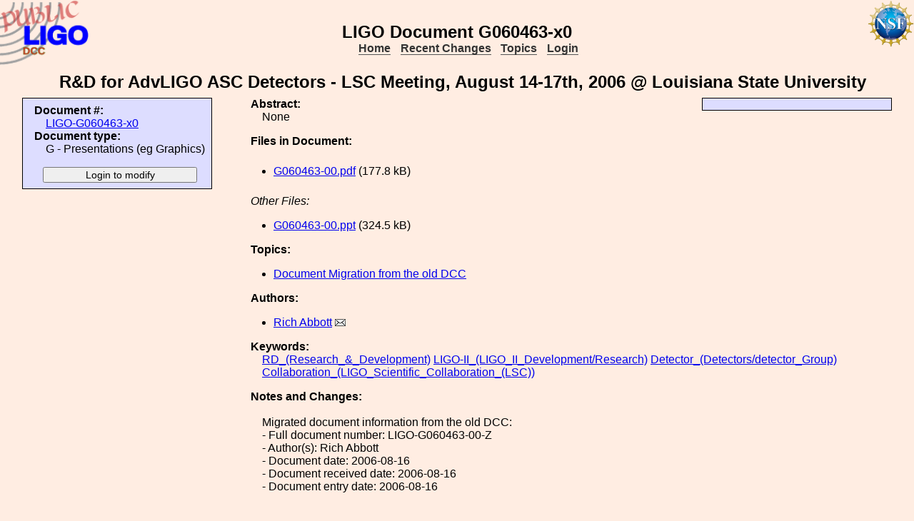

--- FILE ---
content_type: text/html; charset=ISO-8859-1
request_url: https://dcc.ligo.org/LIGO-G060463/public
body_size: 2293
content:
<!DOCTYPE html PUBLIC "-//W3C//DTD XHTML 1.1//EN"
          "http://www.w3.org/TR/xhtml11/DTD/xhtml11.dtd">
<html>
   <head>
<script>var serverStatusUrl = '/cgi-bin/DocDB/serverstatus.sh'</script>
<script>var HOME_MAX_DOCS = 500</script>
<script src='https://cdnjs.cloudflare.com/ajax/libs/mathjax/2.7.5/MathJax.js?config=TeX-MML-AM_CHTML' async></script><meta http-equiv="Content-Type" content="text/html; charset=ISO-8859-1" />
<title>LIGO-G060463-x0: R&D for AdvLIGO ASC Detectors - LSC Meeting, August 14-17th, 2006 @ Louisiana State University</title>
<!-- 
	file_root: /usr1/www/html/public/
	document_root: /usr1/www/html/public/
	 -->
<link rel="stylesheet" href="/public/Static/css/DocDB.css" type="text/css" />
<!--[if IE]>
<link rel="stylesheet" href="/public/Static/css/DocDB_IE.css" type="text/css" />
<![endif]-->
<link rel="stylesheet" href="/public/Static/css/DocDB.css" type="text/css" />
<!--[if IE]>
<link rel="stylesheet" href="/public/Static/css/DocDB_IE.css" type="text/css" />
<![endif]-->
<link rel="stylesheet" href="/public/Static/css/LIGODocDB.css" type="text/css" />
<link rel="stylesheet" href="/public/Static/css/LIGODocDB.css" type="text/css" />
<link rel="stylesheet" href="/public/Static/css/DocDBShowDocument.css" type="text/css" />
<link rel="stylesheet" href="/public/Static/css/DocDBShowDocument.css" type="text/css" />
<script type="text/javascript" src="/public/Static/js/prototype.js?DocDBVersion=3.5.2"></script>
<script type="text/javascript" src="/public/Static/js/ValidateForm.js?DocDBVersion=3.5.2"></script>
<script type="text/javascript" src="/public/Static/js/Signatures.js?DocDBVersion=3.5.2"></script>
<script type="text/javascript" src="/public/Static/js/serverstatus.js?DocDBVersion=3.5.2"></script>
<script type="text/javascript" src="/public/Static/js/ICSLink.js?DocDBVersion=3.5.2"></script>
<script type="text/javascript" src="/public/Static/js/PopUps.js?DocDBVersion=3.5.2"></script>
<script type="text/javascript" src="/public/Static/js/MathJaxToggle.js?DocDBVersion=3.5.2"></script>
</head>
<body class="Normal" onLoad="
         if (typeof(addAuthorBlurEvent) !== 'undefined') {
            addAuthorBlurEvent();
            AUTHORLIST_STATE = 'dontpaste';
         }

         if (typeof(window.Prototype) !== 'undefined') {
            if (typeof(observeSigDivs) !== 'undefined') {
               getRemoteUser();
               if ($('signatures')) {
                  $('signatures').insert(SIG);
                  observeSigDivs();
                  getSignerList();
               }
               if ($('signoffs')) {
                  stuffGetSigs(DOCREVID);
               }
            }

            if ($('documentadd')) {
               DOCUMENTADD_LOADSTATE = $('documentadd').serialize();
            }
   }
         startServerStatus(900000);
      ">
<h1 id=title>LIGO&nbsp;Document&nbsp;G060463-x0</h1>
<div class="DocDBNavBar">
<div id=serverstatus class=serverstatus></div>
<ul class=topnav>
<li><a href="https://dcc.ligo.org/cgi-bin/DocDB/DocumentDatabase">Home</a>
<li><a href="https://dcc.ligo.org/cgi-bin/DocDB/ListBy?days=2&maxdocs=500">Recent Changes</a>
<li><a href="https://dcc.ligo.org/cgi-bin/DocDB/ListTopics">Topics</a>
<li><a href="https://dcc.ligo.org/cgi-bin/private/DocDB/DocumentDatabase">Login</a>
</ul>
</div>
<div id="RevisionInfo">
<div id="Header3Col">
<div id="DocTitle">
<h1>R&D for AdvLIGO ASC Detectors - LSC Meeting, August 14-17th, 2006 @ Louisiana State University</h1>
</div>
</div>
<div id="LeftColumn3Col">
<div id="BasicDocInfo">
<dl>
<dt>Document #:</dt><dd><a href="/LIGO-G060463/public" title="LIGO-G060463-x0">LIGO-G060463-x0</a></dd>
<dt>Document type:</dt><dd>G - Presentations (eg Graphics)</dd>
</dl>
</div>
<div id="UpdateButtons">
<form method="post" action="https://dcc.ligo.org/cgi-bin/private/DocDB/ShowDocument?docid=38492" enctype="multipart/form-data"><div>
<input type="hidden" name="docid" value="38492"  /><input type="hidden" name="version" value="0"  /><input type="submit" name=".submit" value="Login to modify" />
</div>
</form>
</div>
</div>
<div id="MainColumn3Col">
<div id="RightColumn3Col">
</div>
<div id="Abstract">
<dl>
<dt class="InfoHeader"><span class="InfoHeader">Abstract:</span></dt>
<dd>None</dd>
</dl>
<small id='MathJaxInsert' class='MathJaxInsert'></small>
</div>
<div id="Files">
<dl>
<dt class="InfoHeader"><span class="InfoHeader">Files in Document:</span></dt>
<dd class="FileList">
<ul>
<li><a href="https://dcc.ligo.org/public/0038/G060463/000/G060463-00.pdf" title="G060463-00.pdf">G060463-00.pdf</a> (177.8 kB)</li>
</ul>
</dd>
<dd class="FileList"><em>Other Files:</em>
<ul>
<li><a href="https://dcc.ligo.org/public/0038/G060463/000/G060463-00.ppt" title="G060463-00.ppt">G060463-00.ppt</a> (324.5 kB)</li>
</ul>
</dd>
</dl>
</div>
<div id="Topics">
<dl>
<dt class="InfoHeader"><span class="InfoHeader">Topics:</span></dt>
<ul>
<li><a href="https://dcc.ligo.org/cgi-bin/DocDB/ListBy?topicid=72" title="Document Migration">Document Migration from the old DCC</a></li>
</ul>
</dl>
</div>
<div id="Authors"><dl><dt class="InfoHeader"><span class="InfoHeader">Authors:</span></dt><ul><li><a href="https://dcc.ligo.org/cgi-bin/DocDB/ListBy?authorid=259" title="LIGO - California Institute of Technology">Rich Abbott</a> <a href='mailto:rich.abbott@LIGO.ORG?Subject=DCC document LIGO-G060463'><img src='/public/Static/img/mail.png' title='Contact this author' alt='Send email to this author'></a></li></ul></dl></div><div id="Keywords">
<dl>
<dt class="InfoHeader"><span class="InfoHeader">Keywords:</span></dt>
<dd>
<a href="https://dcc.ligo.org/cgi-bin/DocDB/Search?keywordsearchmode=anyword&amp;keywordsearch=RD_(Research_&_Development)">RD_(Research_&_Development)</a> 
<a href="https://dcc.ligo.org/cgi-bin/DocDB/Search?keywordsearchmode=anyword&amp;keywordsearch=LIGO-II_(LIGO_II_Development/Research)">LIGO-II_(LIGO_II_Development/Research)</a> 
<a href="https://dcc.ligo.org/cgi-bin/DocDB/Search?keywordsearchmode=anyword&amp;keywordsearch=Detector_(Detectors/detector_Group)">Detector_(Detectors/detector_Group)</a> 
<a href="https://dcc.ligo.org/cgi-bin/DocDB/Search?keywordsearchmode=anyword&amp;keywordsearch=Collaboration_(LIGO_Scientific_Collaboration_(LSC))">Collaboration_(LIGO_Scientific_Collaboration_(LSC))</a> 
</dd></dl>
</div>
<div id="RevisionNote">
<dl>
<dt class="InfoHeader"><span class="InfoHeader">Notes and Changes:</span></dt>
<dd><br>Migrated document information from the old DCC:<br> - Full document number: LIGO-G060463-00-Z<br> - Author(s): Rich Abbott<br> - Document date: 2006-08-16<br> - Document received date: 2006-08-16<br> - Document entry date: 2006-08-16<br></dd>
</dl>
</div>
</div>
<div id="Footer3Col">
</div>
</div>
<div class="DocDBNavBar">
<div id=serverstatus class=serverstatus></div>
<ul class=topnav>
<li><a href="https://dcc.ligo.org/cgi-bin/DocDB/DocumentDatabase">Home</a>
<li><a href="https://dcc.ligo.org/cgi-bin/DocDB/ListBy?days=2&maxdocs=500">Recent Changes</a>
<li><a href="https://dcc.ligo.org/cgi-bin/DocDB/ListTopics">Topics</a>
<li><a href="https://dcc.ligo.org/cgi-bin/private/DocDB/DocumentDatabase">Login</a>
</ul>
</div>
<br><p style="clear:left"><small>
<a href="https://dcc.ligo.org//wiki/index.php/Main_Page">DCC</a> <a href="/login/news.shtml">Version 3.5.2</a>, contact 
<i>
<a href="mailto:dcc-help@ligo.org">DCC Help</a>
</i>
</small><br/>

<footer class="NSFFooter">

The LIGO Laboratory is supported by the National Science Foundation and operated jointly by Caltech and MIT. Any opinions, findings and conclusions or recommendations expressed in this material do not necessarily reflect the views of the National Science Foundation.
</footer>
</body></html>
